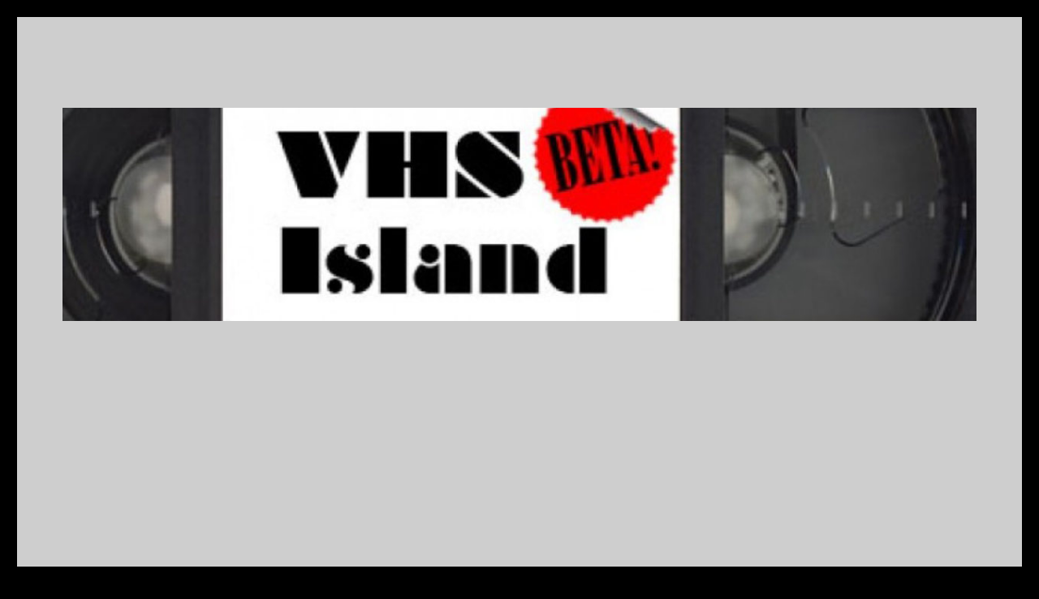

--- FILE ---
content_type: text/html; charset=UTF-8
request_url: https://www.vhsisland.com/2013/10/04/enemy-of-the-state/
body_size: 14621
content:
<!DOCTYPE html>
<html lang="en-US" class="no-js">
<head>
	<meta charset="UTF-8">
	<meta name="viewport" content="width=device-width, initial-scale=1">
	<link rel="profile" href="https://gmpg.org/xfn/11">
		<link rel="pingback" href="https://www.vhsisland.com/xmlrpc.php">
		<script>(function(html){html.className = html.className.replace(/\bno-js\b/,'js')})(document.documentElement);</script>
<title>Enemy Of The State &#8211; VHS Island</title>
<meta name='robots' content='max-image-preview:large' />
	<style>img:is([sizes="auto" i], [sizes^="auto," i]) { contain-intrinsic-size: 3000px 1500px }</style>
	<link rel='dns-prefetch' href='//stats.wp.com' />
<link rel='dns-prefetch' href='//jetpack.wordpress.com' />
<link rel='dns-prefetch' href='//s0.wp.com' />
<link rel='dns-prefetch' href='//public-api.wordpress.com' />
<link rel='dns-prefetch' href='//0.gravatar.com' />
<link rel='dns-prefetch' href='//1.gravatar.com' />
<link rel='dns-prefetch' href='//2.gravatar.com' />
<link rel="alternate" type="application/rss+xml" title="VHS Island &raquo; Feed" href="https://www.vhsisland.com/feed/" />
<link rel="alternate" type="application/rss+xml" title="VHS Island &raquo; Comments Feed" href="https://www.vhsisland.com/comments/feed/" />
<link rel="alternate" type="application/rss+xml" title="VHS Island &raquo; Enemy Of The State Comments Feed" href="https://www.vhsisland.com/2013/10/04/enemy-of-the-state/feed/" />
<script>
window._wpemojiSettings = {"baseUrl":"https:\/\/s.w.org\/images\/core\/emoji\/16.0.1\/72x72\/","ext":".png","svgUrl":"https:\/\/s.w.org\/images\/core\/emoji\/16.0.1\/svg\/","svgExt":".svg","source":{"concatemoji":"https:\/\/www.vhsisland.com\/wp-includes\/js\/wp-emoji-release.min.js?ver=6.8.3"}};
/*! This file is auto-generated */
!function(s,n){var o,i,e;function c(e){try{var t={supportTests:e,timestamp:(new Date).valueOf()};sessionStorage.setItem(o,JSON.stringify(t))}catch(e){}}function p(e,t,n){e.clearRect(0,0,e.canvas.width,e.canvas.height),e.fillText(t,0,0);var t=new Uint32Array(e.getImageData(0,0,e.canvas.width,e.canvas.height).data),a=(e.clearRect(0,0,e.canvas.width,e.canvas.height),e.fillText(n,0,0),new Uint32Array(e.getImageData(0,0,e.canvas.width,e.canvas.height).data));return t.every(function(e,t){return e===a[t]})}function u(e,t){e.clearRect(0,0,e.canvas.width,e.canvas.height),e.fillText(t,0,0);for(var n=e.getImageData(16,16,1,1),a=0;a<n.data.length;a++)if(0!==n.data[a])return!1;return!0}function f(e,t,n,a){switch(t){case"flag":return n(e,"\ud83c\udff3\ufe0f\u200d\u26a7\ufe0f","\ud83c\udff3\ufe0f\u200b\u26a7\ufe0f")?!1:!n(e,"\ud83c\udde8\ud83c\uddf6","\ud83c\udde8\u200b\ud83c\uddf6")&&!n(e,"\ud83c\udff4\udb40\udc67\udb40\udc62\udb40\udc65\udb40\udc6e\udb40\udc67\udb40\udc7f","\ud83c\udff4\u200b\udb40\udc67\u200b\udb40\udc62\u200b\udb40\udc65\u200b\udb40\udc6e\u200b\udb40\udc67\u200b\udb40\udc7f");case"emoji":return!a(e,"\ud83e\udedf")}return!1}function g(e,t,n,a){var r="undefined"!=typeof WorkerGlobalScope&&self instanceof WorkerGlobalScope?new OffscreenCanvas(300,150):s.createElement("canvas"),o=r.getContext("2d",{willReadFrequently:!0}),i=(o.textBaseline="top",o.font="600 32px Arial",{});return e.forEach(function(e){i[e]=t(o,e,n,a)}),i}function t(e){var t=s.createElement("script");t.src=e,t.defer=!0,s.head.appendChild(t)}"undefined"!=typeof Promise&&(o="wpEmojiSettingsSupports",i=["flag","emoji"],n.supports={everything:!0,everythingExceptFlag:!0},e=new Promise(function(e){s.addEventListener("DOMContentLoaded",e,{once:!0})}),new Promise(function(t){var n=function(){try{var e=JSON.parse(sessionStorage.getItem(o));if("object"==typeof e&&"number"==typeof e.timestamp&&(new Date).valueOf()<e.timestamp+604800&&"object"==typeof e.supportTests)return e.supportTests}catch(e){}return null}();if(!n){if("undefined"!=typeof Worker&&"undefined"!=typeof OffscreenCanvas&&"undefined"!=typeof URL&&URL.createObjectURL&&"undefined"!=typeof Blob)try{var e="postMessage("+g.toString()+"("+[JSON.stringify(i),f.toString(),p.toString(),u.toString()].join(",")+"));",a=new Blob([e],{type:"text/javascript"}),r=new Worker(URL.createObjectURL(a),{name:"wpTestEmojiSupports"});return void(r.onmessage=function(e){c(n=e.data),r.terminate(),t(n)})}catch(e){}c(n=g(i,f,p,u))}t(n)}).then(function(e){for(var t in e)n.supports[t]=e[t],n.supports.everything=n.supports.everything&&n.supports[t],"flag"!==t&&(n.supports.everythingExceptFlag=n.supports.everythingExceptFlag&&n.supports[t]);n.supports.everythingExceptFlag=n.supports.everythingExceptFlag&&!n.supports.flag,n.DOMReady=!1,n.readyCallback=function(){n.DOMReady=!0}}).then(function(){return e}).then(function(){var e;n.supports.everything||(n.readyCallback(),(e=n.source||{}).concatemoji?t(e.concatemoji):e.wpemoji&&e.twemoji&&(t(e.twemoji),t(e.wpemoji)))}))}((window,document),window._wpemojiSettings);
</script>
<link rel='stylesheet' id='twentysixteen-jetpack-css' href='https://www.vhsisland.com/wp-content/plugins/jetpack/modules/theme-tools/compat/twentysixteen.css?ver=14.9.1' media='all' />
<style id='wp-emoji-styles-inline-css'>

	img.wp-smiley, img.emoji {
		display: inline !important;
		border: none !important;
		box-shadow: none !important;
		height: 1em !important;
		width: 1em !important;
		margin: 0 0.07em !important;
		vertical-align: -0.1em !important;
		background: none !important;
		padding: 0 !important;
	}
</style>
<link rel='stylesheet' id='wp-block-library-css' href='https://www.vhsisland.com/wp-includes/css/dist/block-library/style.min.css?ver=6.8.3' media='all' />
<style id='wp-block-library-theme-inline-css'>
.wp-block-audio :where(figcaption){color:#555;font-size:13px;text-align:center}.is-dark-theme .wp-block-audio :where(figcaption){color:#ffffffa6}.wp-block-audio{margin:0 0 1em}.wp-block-code{border:1px solid #ccc;border-radius:4px;font-family:Menlo,Consolas,monaco,monospace;padding:.8em 1em}.wp-block-embed :where(figcaption){color:#555;font-size:13px;text-align:center}.is-dark-theme .wp-block-embed :where(figcaption){color:#ffffffa6}.wp-block-embed{margin:0 0 1em}.blocks-gallery-caption{color:#555;font-size:13px;text-align:center}.is-dark-theme .blocks-gallery-caption{color:#ffffffa6}:root :where(.wp-block-image figcaption){color:#555;font-size:13px;text-align:center}.is-dark-theme :root :where(.wp-block-image figcaption){color:#ffffffa6}.wp-block-image{margin:0 0 1em}.wp-block-pullquote{border-bottom:4px solid;border-top:4px solid;color:currentColor;margin-bottom:1.75em}.wp-block-pullquote cite,.wp-block-pullquote footer,.wp-block-pullquote__citation{color:currentColor;font-size:.8125em;font-style:normal;text-transform:uppercase}.wp-block-quote{border-left:.25em solid;margin:0 0 1.75em;padding-left:1em}.wp-block-quote cite,.wp-block-quote footer{color:currentColor;font-size:.8125em;font-style:normal;position:relative}.wp-block-quote:where(.has-text-align-right){border-left:none;border-right:.25em solid;padding-left:0;padding-right:1em}.wp-block-quote:where(.has-text-align-center){border:none;padding-left:0}.wp-block-quote.is-large,.wp-block-quote.is-style-large,.wp-block-quote:where(.is-style-plain){border:none}.wp-block-search .wp-block-search__label{font-weight:700}.wp-block-search__button{border:1px solid #ccc;padding:.375em .625em}:where(.wp-block-group.has-background){padding:1.25em 2.375em}.wp-block-separator.has-css-opacity{opacity:.4}.wp-block-separator{border:none;border-bottom:2px solid;margin-left:auto;margin-right:auto}.wp-block-separator.has-alpha-channel-opacity{opacity:1}.wp-block-separator:not(.is-style-wide):not(.is-style-dots){width:100px}.wp-block-separator.has-background:not(.is-style-dots){border-bottom:none;height:1px}.wp-block-separator.has-background:not(.is-style-wide):not(.is-style-dots){height:2px}.wp-block-table{margin:0 0 1em}.wp-block-table td,.wp-block-table th{word-break:normal}.wp-block-table :where(figcaption){color:#555;font-size:13px;text-align:center}.is-dark-theme .wp-block-table :where(figcaption){color:#ffffffa6}.wp-block-video :where(figcaption){color:#555;font-size:13px;text-align:center}.is-dark-theme .wp-block-video :where(figcaption){color:#ffffffa6}.wp-block-video{margin:0 0 1em}:root :where(.wp-block-template-part.has-background){margin-bottom:0;margin-top:0;padding:1.25em 2.375em}
</style>
<style id='classic-theme-styles-inline-css'>
/*! This file is auto-generated */
.wp-block-button__link{color:#fff;background-color:#32373c;border-radius:9999px;box-shadow:none;text-decoration:none;padding:calc(.667em + 2px) calc(1.333em + 2px);font-size:1.125em}.wp-block-file__button{background:#32373c;color:#fff;text-decoration:none}
</style>
<link rel='stylesheet' id='mediaelement-css' href='https://www.vhsisland.com/wp-includes/js/mediaelement/mediaelementplayer-legacy.min.css?ver=4.2.17' media='all' />
<link rel='stylesheet' id='wp-mediaelement-css' href='https://www.vhsisland.com/wp-includes/js/mediaelement/wp-mediaelement.min.css?ver=6.8.3' media='all' />
<style id='jetpack-sharing-buttons-style-inline-css'>
.jetpack-sharing-buttons__services-list{display:flex;flex-direction:row;flex-wrap:wrap;gap:0;list-style-type:none;margin:5px;padding:0}.jetpack-sharing-buttons__services-list.has-small-icon-size{font-size:12px}.jetpack-sharing-buttons__services-list.has-normal-icon-size{font-size:16px}.jetpack-sharing-buttons__services-list.has-large-icon-size{font-size:24px}.jetpack-sharing-buttons__services-list.has-huge-icon-size{font-size:36px}@media print{.jetpack-sharing-buttons__services-list{display:none!important}}.editor-styles-wrapper .wp-block-jetpack-sharing-buttons{gap:0;padding-inline-start:0}ul.jetpack-sharing-buttons__services-list.has-background{padding:1.25em 2.375em}
</style>
<style id='global-styles-inline-css'>
:root{--wp--preset--aspect-ratio--square: 1;--wp--preset--aspect-ratio--4-3: 4/3;--wp--preset--aspect-ratio--3-4: 3/4;--wp--preset--aspect-ratio--3-2: 3/2;--wp--preset--aspect-ratio--2-3: 2/3;--wp--preset--aspect-ratio--16-9: 16/9;--wp--preset--aspect-ratio--9-16: 9/16;--wp--preset--color--black: #000000;--wp--preset--color--cyan-bluish-gray: #abb8c3;--wp--preset--color--white: #fff;--wp--preset--color--pale-pink: #f78da7;--wp--preset--color--vivid-red: #cf2e2e;--wp--preset--color--luminous-vivid-orange: #ff6900;--wp--preset--color--luminous-vivid-amber: #fcb900;--wp--preset--color--light-green-cyan: #7bdcb5;--wp--preset--color--vivid-green-cyan: #00d084;--wp--preset--color--pale-cyan-blue: #8ed1fc;--wp--preset--color--vivid-cyan-blue: #0693e3;--wp--preset--color--vivid-purple: #9b51e0;--wp--preset--color--dark-gray: #1a1a1a;--wp--preset--color--medium-gray: #686868;--wp--preset--color--light-gray: #e5e5e5;--wp--preset--color--blue-gray: #4d545c;--wp--preset--color--bright-blue: #007acc;--wp--preset--color--light-blue: #9adffd;--wp--preset--color--dark-brown: #402b30;--wp--preset--color--medium-brown: #774e24;--wp--preset--color--dark-red: #640c1f;--wp--preset--color--bright-red: #ff675f;--wp--preset--color--yellow: #ffef8e;--wp--preset--gradient--vivid-cyan-blue-to-vivid-purple: linear-gradient(135deg,rgba(6,147,227,1) 0%,rgb(155,81,224) 100%);--wp--preset--gradient--light-green-cyan-to-vivid-green-cyan: linear-gradient(135deg,rgb(122,220,180) 0%,rgb(0,208,130) 100%);--wp--preset--gradient--luminous-vivid-amber-to-luminous-vivid-orange: linear-gradient(135deg,rgba(252,185,0,1) 0%,rgba(255,105,0,1) 100%);--wp--preset--gradient--luminous-vivid-orange-to-vivid-red: linear-gradient(135deg,rgba(255,105,0,1) 0%,rgb(207,46,46) 100%);--wp--preset--gradient--very-light-gray-to-cyan-bluish-gray: linear-gradient(135deg,rgb(238,238,238) 0%,rgb(169,184,195) 100%);--wp--preset--gradient--cool-to-warm-spectrum: linear-gradient(135deg,rgb(74,234,220) 0%,rgb(151,120,209) 20%,rgb(207,42,186) 40%,rgb(238,44,130) 60%,rgb(251,105,98) 80%,rgb(254,248,76) 100%);--wp--preset--gradient--blush-light-purple: linear-gradient(135deg,rgb(255,206,236) 0%,rgb(152,150,240) 100%);--wp--preset--gradient--blush-bordeaux: linear-gradient(135deg,rgb(254,205,165) 0%,rgb(254,45,45) 50%,rgb(107,0,62) 100%);--wp--preset--gradient--luminous-dusk: linear-gradient(135deg,rgb(255,203,112) 0%,rgb(199,81,192) 50%,rgb(65,88,208) 100%);--wp--preset--gradient--pale-ocean: linear-gradient(135deg,rgb(255,245,203) 0%,rgb(182,227,212) 50%,rgb(51,167,181) 100%);--wp--preset--gradient--electric-grass: linear-gradient(135deg,rgb(202,248,128) 0%,rgb(113,206,126) 100%);--wp--preset--gradient--midnight: linear-gradient(135deg,rgb(2,3,129) 0%,rgb(40,116,252) 100%);--wp--preset--font-size--small: 13px;--wp--preset--font-size--medium: 20px;--wp--preset--font-size--large: 36px;--wp--preset--font-size--x-large: 42px;--wp--preset--spacing--20: 0.44rem;--wp--preset--spacing--30: 0.67rem;--wp--preset--spacing--40: 1rem;--wp--preset--spacing--50: 1.5rem;--wp--preset--spacing--60: 2.25rem;--wp--preset--spacing--70: 3.38rem;--wp--preset--spacing--80: 5.06rem;--wp--preset--shadow--natural: 6px 6px 9px rgba(0, 0, 0, 0.2);--wp--preset--shadow--deep: 12px 12px 50px rgba(0, 0, 0, 0.4);--wp--preset--shadow--sharp: 6px 6px 0px rgba(0, 0, 0, 0.2);--wp--preset--shadow--outlined: 6px 6px 0px -3px rgba(255, 255, 255, 1), 6px 6px rgba(0, 0, 0, 1);--wp--preset--shadow--crisp: 6px 6px 0px rgba(0, 0, 0, 1);}:where(.is-layout-flex){gap: 0.5em;}:where(.is-layout-grid){gap: 0.5em;}body .is-layout-flex{display: flex;}.is-layout-flex{flex-wrap: wrap;align-items: center;}.is-layout-flex > :is(*, div){margin: 0;}body .is-layout-grid{display: grid;}.is-layout-grid > :is(*, div){margin: 0;}:where(.wp-block-columns.is-layout-flex){gap: 2em;}:where(.wp-block-columns.is-layout-grid){gap: 2em;}:where(.wp-block-post-template.is-layout-flex){gap: 1.25em;}:where(.wp-block-post-template.is-layout-grid){gap: 1.25em;}.has-black-color{color: var(--wp--preset--color--black) !important;}.has-cyan-bluish-gray-color{color: var(--wp--preset--color--cyan-bluish-gray) !important;}.has-white-color{color: var(--wp--preset--color--white) !important;}.has-pale-pink-color{color: var(--wp--preset--color--pale-pink) !important;}.has-vivid-red-color{color: var(--wp--preset--color--vivid-red) !important;}.has-luminous-vivid-orange-color{color: var(--wp--preset--color--luminous-vivid-orange) !important;}.has-luminous-vivid-amber-color{color: var(--wp--preset--color--luminous-vivid-amber) !important;}.has-light-green-cyan-color{color: var(--wp--preset--color--light-green-cyan) !important;}.has-vivid-green-cyan-color{color: var(--wp--preset--color--vivid-green-cyan) !important;}.has-pale-cyan-blue-color{color: var(--wp--preset--color--pale-cyan-blue) !important;}.has-vivid-cyan-blue-color{color: var(--wp--preset--color--vivid-cyan-blue) !important;}.has-vivid-purple-color{color: var(--wp--preset--color--vivid-purple) !important;}.has-black-background-color{background-color: var(--wp--preset--color--black) !important;}.has-cyan-bluish-gray-background-color{background-color: var(--wp--preset--color--cyan-bluish-gray) !important;}.has-white-background-color{background-color: var(--wp--preset--color--white) !important;}.has-pale-pink-background-color{background-color: var(--wp--preset--color--pale-pink) !important;}.has-vivid-red-background-color{background-color: var(--wp--preset--color--vivid-red) !important;}.has-luminous-vivid-orange-background-color{background-color: var(--wp--preset--color--luminous-vivid-orange) !important;}.has-luminous-vivid-amber-background-color{background-color: var(--wp--preset--color--luminous-vivid-amber) !important;}.has-light-green-cyan-background-color{background-color: var(--wp--preset--color--light-green-cyan) !important;}.has-vivid-green-cyan-background-color{background-color: var(--wp--preset--color--vivid-green-cyan) !important;}.has-pale-cyan-blue-background-color{background-color: var(--wp--preset--color--pale-cyan-blue) !important;}.has-vivid-cyan-blue-background-color{background-color: var(--wp--preset--color--vivid-cyan-blue) !important;}.has-vivid-purple-background-color{background-color: var(--wp--preset--color--vivid-purple) !important;}.has-black-border-color{border-color: var(--wp--preset--color--black) !important;}.has-cyan-bluish-gray-border-color{border-color: var(--wp--preset--color--cyan-bluish-gray) !important;}.has-white-border-color{border-color: var(--wp--preset--color--white) !important;}.has-pale-pink-border-color{border-color: var(--wp--preset--color--pale-pink) !important;}.has-vivid-red-border-color{border-color: var(--wp--preset--color--vivid-red) !important;}.has-luminous-vivid-orange-border-color{border-color: var(--wp--preset--color--luminous-vivid-orange) !important;}.has-luminous-vivid-amber-border-color{border-color: var(--wp--preset--color--luminous-vivid-amber) !important;}.has-light-green-cyan-border-color{border-color: var(--wp--preset--color--light-green-cyan) !important;}.has-vivid-green-cyan-border-color{border-color: var(--wp--preset--color--vivid-green-cyan) !important;}.has-pale-cyan-blue-border-color{border-color: var(--wp--preset--color--pale-cyan-blue) !important;}.has-vivid-cyan-blue-border-color{border-color: var(--wp--preset--color--vivid-cyan-blue) !important;}.has-vivid-purple-border-color{border-color: var(--wp--preset--color--vivid-purple) !important;}.has-vivid-cyan-blue-to-vivid-purple-gradient-background{background: var(--wp--preset--gradient--vivid-cyan-blue-to-vivid-purple) !important;}.has-light-green-cyan-to-vivid-green-cyan-gradient-background{background: var(--wp--preset--gradient--light-green-cyan-to-vivid-green-cyan) !important;}.has-luminous-vivid-amber-to-luminous-vivid-orange-gradient-background{background: var(--wp--preset--gradient--luminous-vivid-amber-to-luminous-vivid-orange) !important;}.has-luminous-vivid-orange-to-vivid-red-gradient-background{background: var(--wp--preset--gradient--luminous-vivid-orange-to-vivid-red) !important;}.has-very-light-gray-to-cyan-bluish-gray-gradient-background{background: var(--wp--preset--gradient--very-light-gray-to-cyan-bluish-gray) !important;}.has-cool-to-warm-spectrum-gradient-background{background: var(--wp--preset--gradient--cool-to-warm-spectrum) !important;}.has-blush-light-purple-gradient-background{background: var(--wp--preset--gradient--blush-light-purple) !important;}.has-blush-bordeaux-gradient-background{background: var(--wp--preset--gradient--blush-bordeaux) !important;}.has-luminous-dusk-gradient-background{background: var(--wp--preset--gradient--luminous-dusk) !important;}.has-pale-ocean-gradient-background{background: var(--wp--preset--gradient--pale-ocean) !important;}.has-electric-grass-gradient-background{background: var(--wp--preset--gradient--electric-grass) !important;}.has-midnight-gradient-background{background: var(--wp--preset--gradient--midnight) !important;}.has-small-font-size{font-size: var(--wp--preset--font-size--small) !important;}.has-medium-font-size{font-size: var(--wp--preset--font-size--medium) !important;}.has-large-font-size{font-size: var(--wp--preset--font-size--large) !important;}.has-x-large-font-size{font-size: var(--wp--preset--font-size--x-large) !important;}
:where(.wp-block-post-template.is-layout-flex){gap: 1.25em;}:where(.wp-block-post-template.is-layout-grid){gap: 1.25em;}
:where(.wp-block-columns.is-layout-flex){gap: 2em;}:where(.wp-block-columns.is-layout-grid){gap: 2em;}
:root :where(.wp-block-pullquote){font-size: 1.5em;line-height: 1.6;}
</style>
<link rel='stylesheet' id='twentysixteen-fonts-css' href='https://www.vhsisland.com/wp-content/themes/twentysixteen/fonts/merriweather-plus-montserrat-plus-inconsolata.css?ver=20230328' media='all' />
<link rel='stylesheet' id='genericons-css' href='https://www.vhsisland.com/wp-content/plugins/jetpack/_inc/genericons/genericons/genericons.css?ver=3.1' media='all' />
<link rel='stylesheet' id='twentysixteen-style-css' href='https://www.vhsisland.com/wp-content/themes/twentysixteen/style.css?ver=20240716' media='all' />
<style id='twentysixteen-style-inline-css'>

		/* Custom Page Background Color */
		.site {
			background-color: #cecece;
		}

		mark,
		ins,
		button,
		button[disabled]:hover,
		button[disabled]:focus,
		input[type="button"],
		input[type="button"][disabled]:hover,
		input[type="button"][disabled]:focus,
		input[type="reset"],
		input[type="reset"][disabled]:hover,
		input[type="reset"][disabled]:focus,
		input[type="submit"],
		input[type="submit"][disabled]:hover,
		input[type="submit"][disabled]:focus,
		.menu-toggle.toggled-on,
		.menu-toggle.toggled-on:hover,
		.menu-toggle.toggled-on:focus,
		.pagination .prev,
		.pagination .next,
		.pagination .prev:hover,
		.pagination .prev:focus,
		.pagination .next:hover,
		.pagination .next:focus,
		.pagination .nav-links:before,
		.pagination .nav-links:after,
		.widget_calendar tbody a,
		.widget_calendar tbody a:hover,
		.widget_calendar tbody a:focus,
		.page-links a,
		.page-links a:hover,
		.page-links a:focus {
			color: #cecece;
		}

		@media screen and (min-width: 56.875em) {
			.main-navigation ul ul li {
				background-color: #cecece;
			}

			.main-navigation ul ul:after {
				border-top-color: #cecece;
				border-bottom-color: #cecece;
			}
		}
	

		/* Custom Link Color */
		.menu-toggle:hover,
		.menu-toggle:focus,
		a,
		.main-navigation a:hover,
		.main-navigation a:focus,
		.dropdown-toggle:hover,
		.dropdown-toggle:focus,
		.social-navigation a:hover:before,
		.social-navigation a:focus:before,
		.post-navigation a:hover .post-title,
		.post-navigation a:focus .post-title,
		.tagcloud a:hover,
		.tagcloud a:focus,
		.site-branding .site-title a:hover,
		.site-branding .site-title a:focus,
		.entry-title a:hover,
		.entry-title a:focus,
		.entry-footer a:hover,
		.entry-footer a:focus,
		.comment-metadata a:hover,
		.comment-metadata a:focus,
		.pingback .comment-edit-link:hover,
		.pingback .comment-edit-link:focus,
		.comment-reply-link,
		.comment-reply-link:hover,
		.comment-reply-link:focus,
		.required,
		.site-info a:hover,
		.site-info a:focus {
			color: #000668;
		}

		mark,
		ins,
		button:hover,
		button:focus,
		input[type="button"]:hover,
		input[type="button"]:focus,
		input[type="reset"]:hover,
		input[type="reset"]:focus,
		input[type="submit"]:hover,
		input[type="submit"]:focus,
		.pagination .prev:hover,
		.pagination .prev:focus,
		.pagination .next:hover,
		.pagination .next:focus,
		.widget_calendar tbody a,
		.page-links a:hover,
		.page-links a:focus {
			background-color: #000668;
		}

		input[type="date"]:focus,
		input[type="time"]:focus,
		input[type="datetime-local"]:focus,
		input[type="week"]:focus,
		input[type="month"]:focus,
		input[type="text"]:focus,
		input[type="email"]:focus,
		input[type="url"]:focus,
		input[type="password"]:focus,
		input[type="search"]:focus,
		input[type="tel"]:focus,
		input[type="number"]:focus,
		textarea:focus,
		.tagcloud a:hover,
		.tagcloud a:focus,
		.menu-toggle:hover,
		.menu-toggle:focus {
			border-color: #000668;
		}

		@media screen and (min-width: 56.875em) {
			.main-navigation li:hover > a,
			.main-navigation li.focus > a {
				color: #000668;
			}
		}
	

		/* Custom Secondary Text Color */

		/**
		 * IE8 and earlier will drop any block with CSS3 selectors.
		 * Do not combine these styles with the next block.
		 */
		body:not(.search-results) .entry-summary {
			color: #000000;
		}

		blockquote,
		.post-password-form label,
		a:hover,
		a:focus,
		a:active,
		.post-navigation .meta-nav,
		.image-navigation,
		.comment-navigation,
		.widget_recent_entries .post-date,
		.widget_rss .rss-date,
		.widget_rss cite,
		.site-description,
		.author-bio,
		.entry-footer,
		.entry-footer a,
		.sticky-post,
		.taxonomy-description,
		.entry-caption,
		.comment-metadata,
		.pingback .edit-link,
		.comment-metadata a,
		.pingback .comment-edit-link,
		.comment-form label,
		.comment-notes,
		.comment-awaiting-moderation,
		.logged-in-as,
		.form-allowed-tags,
		.site-info,
		.site-info a,
		.wp-caption .wp-caption-text,
		.gallery-caption,
		.widecolumn label,
		.widecolumn .mu_register label {
			color: #000000;
		}

		.widget_calendar tbody a:hover,
		.widget_calendar tbody a:focus {
			background-color: #000000;
		}
	
</style>
<link rel='stylesheet' id='twentysixteen-block-style-css' href='https://www.vhsisland.com/wp-content/themes/twentysixteen/css/blocks.css?ver=20240117' media='all' />
<!--[if lt IE 10]>
<link rel='stylesheet' id='twentysixteen-ie-css' href='https://www.vhsisland.com/wp-content/themes/twentysixteen/css/ie.css?ver=20170530' media='all' />
<![endif]-->
<!--[if lt IE 9]>
<link rel='stylesheet' id='twentysixteen-ie8-css' href='https://www.vhsisland.com/wp-content/themes/twentysixteen/css/ie8.css?ver=20170530' media='all' />
<![endif]-->
<!--[if lt IE 8]>
<link rel='stylesheet' id='twentysixteen-ie7-css' href='https://www.vhsisland.com/wp-content/themes/twentysixteen/css/ie7.css?ver=20170530' media='all' />
<![endif]-->
<link rel='stylesheet' id='sharedaddy-css' href='https://www.vhsisland.com/wp-content/plugins/jetpack/modules/sharedaddy/sharing.css?ver=14.9.1' media='all' />
<link rel='stylesheet' id='social-logos-css' href='https://www.vhsisland.com/wp-content/plugins/jetpack/_inc/social-logos/social-logos.min.css?ver=14.9.1' media='all' />
<!--[if lt IE 9]>
<script src="https://www.vhsisland.com/wp-content/themes/twentysixteen/js/html5.js?ver=3.7.3" id="twentysixteen-html5-js"></script>
<![endif]-->
<script src="https://www.vhsisland.com/wp-includes/js/jquery/jquery.min.js?ver=3.7.1" id="jquery-core-js"></script>
<script src="https://www.vhsisland.com/wp-includes/js/jquery/jquery-migrate.min.js?ver=3.4.1" id="jquery-migrate-js"></script>
<script id="twentysixteen-script-js-extra">
var screenReaderText = {"expand":"expand child menu","collapse":"collapse child menu"};
</script>
<script src="https://www.vhsisland.com/wp-content/themes/twentysixteen/js/functions.js?ver=20230629" id="twentysixteen-script-js" defer data-wp-strategy="defer"></script>
<link rel="https://api.w.org/" href="https://www.vhsisland.com/wp-json/" /><link rel="alternate" title="JSON" type="application/json" href="https://www.vhsisland.com/wp-json/wp/v2/posts/738" /><link rel="EditURI" type="application/rsd+xml" title="RSD" href="https://www.vhsisland.com/xmlrpc.php?rsd" />
<meta name="generator" content="WordPress 6.8.3" />
<link rel="canonical" href="https://www.vhsisland.com/2013/10/04/enemy-of-the-state/" />
<link rel='shortlink' href='https://www.vhsisland.com/?p=738' />
<link rel="alternate" title="oEmbed (JSON)" type="application/json+oembed" href="https://www.vhsisland.com/wp-json/oembed/1.0/embed?url=https%3A%2F%2Fwww.vhsisland.com%2F2013%2F10%2F04%2Fenemy-of-the-state%2F" />
<link rel="alternate" title="oEmbed (XML)" type="text/xml+oembed" href="https://www.vhsisland.com/wp-json/oembed/1.0/embed?url=https%3A%2F%2Fwww.vhsisland.com%2F2013%2F10%2F04%2Fenemy-of-the-state%2F&#038;format=xml" />
	<style>img#wpstats{display:none}</style>
				<style type="text/css" id="twentysixteen-header-css">
		.site-branding {
			margin: 0 auto 0 0;
		}

		.site-branding .site-title,
		.site-description {
			clip: rect(1px, 1px, 1px, 1px);
			position: absolute;
		}
		</style>
		<style id="custom-background-css">
body.custom-background { background-color: #000000; }
</style>
	
<!-- Jetpack Open Graph Tags -->
<meta property="og:type" content="article" />
<meta property="og:title" content="Enemy Of The State" />
<meta property="og:url" content="https://www.vhsisland.com/2013/10/04/enemy-of-the-state/" />
<meta property="og:description" content="Enemy Of The State on VHS. Starring Will Smith, Gene Hackman, Jon Voight. With Lisa Bonet, Regina King, Jamie Kennedy, Jack Black. Directed by Tony Scott. 1998. From the box: Robert Clayton Dean (W…" />
<meta property="article:published_time" content="2013-10-04T16:17:28+00:00" />
<meta property="article:modified_time" content="2013-10-04T16:17:28+00:00" />
<meta property="og:site_name" content="VHS Island" />
<meta property="og:image" content="http://www.vhsisland.com/wp-content/uploads/2013/10/enemy_state.jpg" />
<meta property="og:image:width" content="425" />
<meta property="og:image:height" content="769" />
<meta property="og:image:alt" content="Enemy Of The State VHS cover art. Movie starring Will Smith, Gene Hackman, Jon Voight. With Lisa Bonet, Regina King, Jamie Kennedy, Jack Black. Directed by Tony Scott. 1998." />
<meta property="og:locale" content="en_US" />
<meta name="twitter:text:title" content="Enemy Of The State" />
<meta name="twitter:image" content="http://www.vhsisland.com/wp-content/uploads/2013/10/enemy_state.jpg?w=640" />
<meta name="twitter:image:alt" content="Enemy Of The State VHS cover art. Movie starring Will Smith, Gene Hackman, Jon Voight. With Lisa Bonet, Regina King, Jamie Kennedy, Jack Black. Directed by Tony Scott. 1998." />
<meta name="twitter:card" content="summary_large_image" />

<!-- End Jetpack Open Graph Tags -->
</head>

<body class="wp-singular post-template-default single single-post postid-738 single-format-standard custom-background wp-embed-responsive wp-theme-twentysixteen">
<div id="page" class="site">
	<div class="site-inner">
		<a class="skip-link screen-reader-text" href="#content">
			Skip to content		</a>

		<header id="masthead" class="site-header">
			<div class="site-header-main">
				<div class="site-branding">
					
											<p class="site-title"><a href="https://www.vhsisland.com/" rel="home">VHS Island</a></p>
												<p class="site-description">Where dead media lives.</p>
									</div><!-- .site-branding -->

							</div><!-- .site-header-main -->

											<div class="header-image">
					<a href="https://www.vhsisland.com/" rel="home">
						<img src="https://www.vhsisland.com/wp-content/uploads/2013/09/cropped-headersVHSres1.jpg" width="1200" height="280" alt="VHS Island" sizes="(max-width: 709px) 85vw, (max-width: 909px) 81vw, (max-width: 1362px) 88vw, 1200px" srcset="https://www.vhsisland.com/wp-content/uploads/2013/09/cropped-headersVHSres1.jpg 1200w, https://www.vhsisland.com/wp-content/uploads/2013/09/cropped-headersVHSres1-300x70.jpg 300w, https://www.vhsisland.com/wp-content/uploads/2013/09/cropped-headersVHSres1-768x179.jpg 768w, https://www.vhsisland.com/wp-content/uploads/2013/09/cropped-headersVHSres1-1024x239.jpg 1024w" decoding="async" fetchpriority="high" />					</a>
				</div><!-- .header-image -->
					</header><!-- .site-header -->

		<div id="content" class="site-content">

<div id="primary" class="content-area">
	<main id="main" class="site-main">
		
<article id="post-738" class="post-738 post type-post status-publish format-standard hentry category-action category-drama category-thriller tag-gene-hackman tag-jack-black tag-jamie-kennedy tag-jon-voight tag-lisa-bonet tag-regina-king tag-tony-scott tag-will-smith">
	<header class="entry-header">
		<h1 class="entry-title">Enemy Of The State</h1>	</header><!-- .entry-header -->

	
	
	<div class="entry-content">
		<p><img decoding="async" src="http://www.vhsisland.com/wp-content/uploads/2013/10/enemy_state.jpg" alt="Enemy Of The State VHS cover art. Movie starring Will Smith, Gene Hackman, Jon Voight. With Lisa Bonet, Regina King, Jamie Kennedy, Jack Black. Directed by Tony Scott. 1998." width="425" height="769" class="aligncenter size-full wp-image-739" srcset="https://www.vhsisland.com/wp-content/uploads/2013/10/enemy_state.jpg 425w, https://www.vhsisland.com/wp-content/uploads/2013/10/enemy_state-165x300.jpg 165w" sizes="(max-width: 425px) 85vw, 425px" /></p>
<p>Enemy Of The State on VHS. Starring Will Smith, Gene Hackman, Jon Voight. With Lisa Bonet, Regina King, Jamie Kennedy, Jack Black. Directed by Tony Scott. 1998.</p>
<p>From the box:<br />
<em><br />
Robert Clayton Dean (Will Smith) is a successful Washington, D.C. attorney who&#8211;without his knowledge&#8211;is given a video that ties a top official of the National Security Agency (Jon Voight) to a political murder! Instantly, every aspect of Dean&#8217;s once-normal life is targeted by a lethal team of skilled NSA surveillance operatives, who wage a relentless, ultrahigh-tech campaign to discredit him and retrieve the incriminating evidence!</em></p>
<p>DVD Upgrade: <a href="http://www.amazon.com/gp/product/B000EDWKWY/ref=as_li_ss_tl?ie=UTF8&#038;camp=1789&#038;creative=390957&#038;creativeASIN=B000EDWKWY&#038;linkCode=as2&#038;tag=vhsisland-20">Enemy of the State (Special Edition Unrated Extended Cut)</a><img decoding="async" src="http://ir-na.amazon-adsystem.com/e/ir?t=vhsisland-20&#038;l=as2&#038;o=1&#038;a=B000EDWKWY" width="1" height="1" border="0" alt="" style="border:none !important; margin:0px !important;" /></p>
<div class="sharedaddy sd-sharing-enabled"><div class="robots-nocontent sd-block sd-social sd-social-official sd-sharing"><h3 class="sd-title">Share this:</h3><div class="sd-content"><ul><li class="share-facebook"><div class="fb-share-button" data-href="https://www.vhsisland.com/2013/10/04/enemy-of-the-state/" data-layout="button_count"></div></li><li class="share-bluesky"><a rel="nofollow noopener noreferrer"
				data-shared="sharing-bluesky-738"
				class="share-bluesky sd-button"
				href="https://www.vhsisland.com/2013/10/04/enemy-of-the-state/?share=bluesky"
				target="_blank"
				aria-labelledby="sharing-bluesky-738"
				>
				<span id="sharing-bluesky-738" hidden>Click to share on Bluesky (Opens in new window)</span>
				<span>Bluesky</span>
			</a></li><li class="share-end"></li></ul></div></div></div>	</div><!-- .entry-content -->

	<footer class="entry-footer">
		<span class="byline"><span class="author vcard"><span class="screen-reader-text">Author </span> <a class="url fn n" href="https://www.vhsisland.com/author/99-mountain-king-99-2/">King of the Island</a></span></span><span class="posted-on"><span class="screen-reader-text">Posted on </span><a href="https://www.vhsisland.com/2013/10/04/enemy-of-the-state/" rel="bookmark"><time class="entry-date published updated" datetime="2013-10-04T09:17:28-07:00">October 4, 2013</time></a></span><span class="cat-links"><span class="screen-reader-text">Categories </span><a href="https://www.vhsisland.com/category/action/" rel="category tag">Action</a>, <a href="https://www.vhsisland.com/category/drama/" rel="category tag">Drama</a>, <a href="https://www.vhsisland.com/category/thriller/" rel="category tag">Thriller</a></span><span class="tags-links"><span class="screen-reader-text">Tags </span><a href="https://www.vhsisland.com/tag/gene-hackman/" rel="tag">Gene Hackman</a>, <a href="https://www.vhsisland.com/tag/jack-black/" rel="tag">Jack Black</a>, <a href="https://www.vhsisland.com/tag/jamie-kennedy/" rel="tag">Jamie Kennedy</a>, <a href="https://www.vhsisland.com/tag/jon-voight/" rel="tag">Jon Voight</a>, <a href="https://www.vhsisland.com/tag/lisa-bonet/" rel="tag">Lisa Bonet</a>, <a href="https://www.vhsisland.com/tag/regina-king/" rel="tag">Regina King</a>, <a href="https://www.vhsisland.com/tag/tony-scott/" rel="tag">Tony Scott</a>, <a href="https://www.vhsisland.com/tag/will-smith/" rel="tag">Will Smith</a></span>			</footer><!-- .entry-footer -->
</article><!-- #post-738 -->

<div id="comments" class="comments-area">

	
	
	
		<div id="respond" class="comment-respond">
			<h3 id="reply-title" class="comment-reply-title">This movie rules! Or does it? Commenting is easy (Anonymous OK):<small><a rel="nofollow" id="cancel-comment-reply-link" href="/2013/10/04/enemy-of-the-state/#respond" style="display:none;">Cancel reply</a></small></h3>			<form id="commentform" class="comment-form">
				<iframe
					title="Comment Form"
					src="https://jetpack.wordpress.com/jetpack-comment/?blogid=57523311&#038;postid=738&#038;comment_registration=0&#038;require_name_email=0&#038;stc_enabled=0&#038;stb_enabled=0&#038;show_avatars=0&#038;avatar_default=monsterid&#038;greeting=This+movie+rules%21+Or+does+it%3F+Commenting+is+easy+%28Anonymous+OK%29%3A&#038;jetpack_comments_nonce=f631dbc20d&#038;greeting_reply=Leave+a+Reply+to+%25s&#038;color_scheme=light&#038;lang=en_US&#038;jetpack_version=14.9.1&#038;iframe_unique_id=1&#038;show_cookie_consent=10&#038;has_cookie_consent=0&#038;is_current_user_subscribed=0&#038;token_key=%3Bnormal%3B&#038;sig=8d92a06a5d7dbbbb53f5f8ac1d379c5ab9bf56f2#parent=https%3A%2F%2Fwww.vhsisland.com%2F2013%2F10%2F04%2Fenemy-of-the-state%2F"
											name="jetpack_remote_comment"
						style="width:100%; height: 430px; border:0;"
										class="jetpack_remote_comment"
					id="jetpack_remote_comment"
					sandbox="allow-same-origin allow-top-navigation allow-scripts allow-forms allow-popups"
				>
									</iframe>
									<!--[if !IE]><!-->
					<script>
						document.addEventListener('DOMContentLoaded', function () {
							var commentForms = document.getElementsByClassName('jetpack_remote_comment');
							for (var i = 0; i < commentForms.length; i++) {
								commentForms[i].allowTransparency = false;
								commentForms[i].scrolling = 'no';
							}
						});
					</script>
					<!--<![endif]-->
							</form>
		</div>

		
		<input type="hidden" name="comment_parent" id="comment_parent" value="" />

		
</div><!-- .comments-area -->

	<nav class="navigation post-navigation" aria-label="Posts">
		<h2 class="screen-reader-text">Post navigation</h2>
		<div class="nav-links"><div class="nav-previous"><a href="https://www.vhsisland.com/2013/10/03/the-groundstar-conspiracy/" rel="prev"><span class="meta-nav" aria-hidden="true">Previous</span> <span class="screen-reader-text">Previous post:</span> <span class="post-title">The Groundstar Conspiracy</span></a></div><div class="nav-next"><a href="https://www.vhsisland.com/2013/10/04/hoosiers/" rel="next"><span class="meta-nav" aria-hidden="true">Next</span> <span class="screen-reader-text">Next post:</span> <span class="post-title">Hoosiers</span></a></div></div>
	</nav>
	</main><!-- .site-main -->

	<aside id="content-bottom-widgets" class="content-bottom-widgets">
			<div class="widget-area">
			<section id="block-8" class="widget widget_block">
<h2 class="wp-block-heading">Facebook</h2>
</section><section id="block-9" class="widget widget_block widget_text">
<p><a href="https://www.facebook.com/pages/VHS-Island/367267733404843">VHS Island on Facebook</a></p>
</section>		</div><!-- .widget-area -->
	
			<div class="widget-area">
			<section id="block-6" class="widget widget_block">
<h2 class="wp-block-heading">Bluesky</h2>
</section><section id="block-7" class="widget widget_block widget_text">
<p><a href="https://bsky.app/profile/vhsisland.bsky.social">VHS Island on Bluesky</a></p>
</section>		</div><!-- .widget-area -->
	</aside><!-- .content-bottom-widgets -->

</div><!-- .content-area -->


	<aside id="secondary" class="sidebar widget-area">
		<section id="search-5" class="widget widget_search"><h2 class="widget-title">Search for movies, actors, directors, years&#8230;</h2>
<form role="search" method="get" class="search-form" action="https://www.vhsisland.com/">
	<label>
		<span class="screen-reader-text">
			Search for:		</span>
		<input type="search" class="search-field" placeholder="Search &hellip;" value="" name="s" />
	</label>
	<button type="submit" class="search-submit"><span class="screen-reader-text">
		Search	</span></button>
</form>
</section><section id="categories-6" class="widget widget_categories"><h2 class="widget-title">Genres&#8230;</h2><nav aria-label="Genres&#8230;">
			<ul>
					<li class="cat-item cat-item-46"><a href="https://www.vhsisland.com/category/action/">Action</a> (131)
</li>
	<li class="cat-item cat-item-47"><a href="https://www.vhsisland.com/category/adventure/">Adventure</a> (65)
</li>
	<li class="cat-item cat-item-109"><a href="https://www.vhsisland.com/category/animation/">Animation</a> (28)
</li>
	<li class="cat-item cat-item-503"><a href="https://www.vhsisland.com/category/biography/">Biography</a> (5)
</li>
	<li class="cat-item cat-item-7"><a href="https://www.vhsisland.com/category/comedy/">Comedy</a> (128)
</li>
	<li class="cat-item cat-item-70"><a href="https://www.vhsisland.com/category/crime/">Crime</a> (81)
</li>
	<li class="cat-item cat-item-1"><a href="https://www.vhsisland.com/category/cult/">Cult</a> (37)
</li>
	<li class="cat-item cat-item-395"><a href="https://www.vhsisland.com/category/documentary/">Documentary</a> (18)
</li>
	<li class="cat-item cat-item-26"><a href="https://www.vhsisland.com/category/drama/">Drama</a> (135)
</li>
	<li class="cat-item cat-item-2139"><a href="https://www.vhsisland.com/category/educational/">Educational</a> (5)
</li>
	<li class="cat-item cat-item-110"><a href="https://www.vhsisland.com/category/family/">Family</a> (20)
</li>
	<li class="cat-item cat-item-62"><a href="https://www.vhsisland.com/category/fantasy/">Fantasy</a> (40)
</li>
	<li class="cat-item cat-item-2348"><a href="https://www.vhsisland.com/category/history/">History</a> (2)
</li>
	<li class="cat-item cat-item-1764"><a href="https://www.vhsisland.com/category/homemade/">Homemade</a> (4)
</li>
	<li class="cat-item cat-item-89"><a href="https://www.vhsisland.com/category/horror/">Horror</a> (54)
</li>
	<li class="cat-item cat-item-2347"><a href="https://www.vhsisland.com/category/international/">International</a> (3)
</li>
	<li class="cat-item cat-item-209"><a href="https://www.vhsisland.com/category/music/">Music</a> (37)
</li>
	<li class="cat-item cat-item-75"><a href="https://www.vhsisland.com/category/mystery/">Mystery</a> (33)
</li>
	<li class="cat-item cat-item-1964"><a href="https://www.vhsisland.com/category/nature/">Nature</a> (1)
</li>
	<li class="cat-item cat-item-1358"><a href="https://www.vhsisland.com/category/propaganda/">Propaganda</a> (5)
</li>
	<li class="cat-item cat-item-1444"><a href="https://www.vhsisland.com/category/rare/">Rare</a> (39)
</li>
	<li class="cat-item cat-item-1437"><a href="https://www.vhsisland.com/category/religious/">Religious</a> (3)
</li>
	<li class="cat-item cat-item-143"><a href="https://www.vhsisland.com/category/romance/">Romance</a> (29)
</li>
	<li class="cat-item cat-item-14"><a href="https://www.vhsisland.com/category/sci-fi/">Sci Fi</a> (76)
</li>
	<li class="cat-item cat-item-1919"><a href="https://www.vhsisland.com/category/self-help/">Self Help</a> (1)
</li>
	<li class="cat-item cat-item-396"><a href="https://www.vhsisland.com/category/sports/">Sports</a> (18)
</li>
	<li class="cat-item cat-item-1529"><a href="https://www.vhsisland.com/category/television/">Television</a> (13)
</li>
	<li class="cat-item cat-item-56"><a href="https://www.vhsisland.com/category/thriller/">Thriller</a> (67)
</li>
	<li class="cat-item cat-item-2152"><a href="https://www.vhsisland.com/category/travel/">Travel</a> (3)
</li>
	<li class="cat-item cat-item-159"><a href="https://www.vhsisland.com/category/war/">War</a> (6)
</li>
	<li class="cat-item cat-item-57"><a href="https://www.vhsisland.com/category/western/">Western</a> (13)
</li>
			</ul>

			</nav></section><section id="tag_cloud-7" class="widget widget_tag_cloud"><h2 class="widget-title">Some ideas&#8230;</h2><nav aria-label="Some ideas&#8230;"><div class="tagcloud"><ul class='wp-tag-cloud' role='list'>
	<li><a href="https://www.vhsisland.com/tag/amanda-plummer/" class="tag-cloud-link tag-link-154 tag-link-position-1" style="font-size: 1em;">Amanda Plummer</a></li>
	<li><a href="https://www.vhsisland.com/tag/arnold-schwarzenegger/" class="tag-cloud-link tag-link-1347 tag-link-position-2" style="font-size: 1em;">Arnold Schwarzenegger</a></li>
	<li><a href="https://www.vhsisland.com/tag/billy-bob-thornton/" class="tag-cloud-link tag-link-140 tag-link-position-3" style="font-size: 1em;">Billy Bob Thornton</a></li>
	<li><a href="https://www.vhsisland.com/tag/bob-balaban/" class="tag-cloud-link tag-link-366 tag-link-position-4" style="font-size: 1em;">Bob Balaban</a></li>
	<li><a href="https://www.vhsisland.com/tag/brad-pitt/" class="tag-cloud-link tag-link-522 tag-link-position-5" style="font-size: 1em;">Brad Pitt</a></li>
	<li><a href="https://www.vhsisland.com/tag/bruce-willis/" class="tag-cloud-link tag-link-139 tag-link-position-6" style="font-size: 1em;">Bruce Willis</a></li>
	<li><a href="https://www.vhsisland.com/tag/cate-blanchett/" class="tag-cloud-link tag-link-141 tag-link-position-7" style="font-size: 1em;">Cate Blanchett</a></li>
	<li><a href="https://www.vhsisland.com/tag/charlton-heston/" class="tag-cloud-link tag-link-254 tag-link-position-8" style="font-size: 1em;">Charlton Heston</a></li>
	<li><a href="https://www.vhsisland.com/tag/christopher-lambert/" class="tag-cloud-link tag-link-542 tag-link-position-9" style="font-size: 1em;">Christopher Lambert</a></li>
	<li><a href="https://www.vhsisland.com/tag/christopher-lee/" class="tag-cloud-link tag-link-834 tag-link-position-10" style="font-size: 1em;">Christopher Lee</a></li>
	<li><a href="https://www.vhsisland.com/tag/clint-eastwood/" class="tag-cloud-link tag-link-58 tag-link-position-11" style="font-size: 1em;">Clint Eastwood</a></li>
	<li><a href="https://www.vhsisland.com/tag/dennis-hopper/" class="tag-cloud-link tag-link-22 tag-link-position-12" style="font-size: 1em;">Dennis Hopper</a></li>
	<li><a href="https://www.vhsisland.com/tag/eddie-murphy/" class="tag-cloud-link tag-link-372 tag-link-position-13" style="font-size: 1em;">Eddie Murphy</a></li>
	<li><a href="https://www.vhsisland.com/tag/forest-whitaker/" class="tag-cloud-link tag-link-37 tag-link-position-14" style="font-size: 1em;">Forest Whitaker</a></li>
	<li><a href="https://www.vhsisland.com/tag/fred-willard/" class="tag-cloud-link tag-link-361 tag-link-position-15" style="font-size: 1em;">Fred Willard</a></li>
	<li><a href="https://www.vhsisland.com/tag/george-lucas/" class="tag-cloud-link tag-link-69 tag-link-position-16" style="font-size: 1em;">George Lucas</a></li>
	<li><a href="https://www.vhsisland.com/tag/harrison-ford/" class="tag-cloud-link tag-link-64 tag-link-position-17" style="font-size: 1em;">Harrison Ford</a></li>
	<li><a href="https://www.vhsisland.com/tag/j-r-r-tolkien/" class="tag-cloud-link tag-link-111 tag-link-position-18" style="font-size: 1em;">J.R.R. Tolkien</a></li>
	<li><a href="https://www.vhsisland.com/tag/jackie-chan/" class="tag-cloud-link tag-link-594 tag-link-position-19" style="font-size: 1em;">Jackie Chan</a></li>
	<li><a href="https://www.vhsisland.com/tag/jack-nicholson/" class="tag-cloud-link tag-link-76 tag-link-position-20" style="font-size: 1em;">Jack Nicholson</a></li>
	<li><a href="https://www.vhsisland.com/tag/james-cameron/" class="tag-cloud-link tag-link-223 tag-link-position-21" style="font-size: 1em;">James Cameron</a></li>
	<li><a href="https://www.vhsisland.com/tag/james-earl-jones/" class="tag-cloud-link tag-link-67 tag-link-position-22" style="font-size: 1em;">James Earl Jones</a></li>
	<li><a href="https://www.vhsisland.com/tag/jennifer-connelly/" class="tag-cloud-link tag-link-189 tag-link-position-23" style="font-size: 1em;">Jennifer Connelly</a></li>
	<li><a href="https://www.vhsisland.com/tag/john-carpenter/" class="tag-cloud-link tag-link-55 tag-link-position-24" style="font-size: 1em;">John Carpenter</a></li>
	<li><a href="https://www.vhsisland.com/tag/john-cleese/" class="tag-cloud-link tag-link-648 tag-link-position-25" style="font-size: 1em;">John Cleese</a></li>
	<li><a href="https://www.vhsisland.com/tag/john-cusack/" class="tag-cloud-link tag-link-558 tag-link-position-26" style="font-size: 1em;">John Cusack</a></li>
	<li><a href="https://www.vhsisland.com/tag/john-huston/" class="tag-cloud-link tag-link-78 tag-link-position-27" style="font-size: 1em;">John Huston</a></li>
	<li><a href="https://www.vhsisland.com/tag/john-mctiernan/" class="tag-cloud-link tag-link-272 tag-link-position-28" style="font-size: 1em;">John McTiernan</a></li>
	<li><a href="https://www.vhsisland.com/tag/john-rhys-davies/" class="tag-cloud-link tag-link-563 tag-link-position-29" style="font-size: 1em;">John Rhys-Davies</a></li>
	<li><a href="https://www.vhsisland.com/tag/keith-david/" class="tag-cloud-link tag-link-443 tag-link-position-30" style="font-size: 1em;">Keith David</a></li>
	<li><a href="https://www.vhsisland.com/tag/mel-gibson/" class="tag-cloud-link tag-link-669 tag-link-position-31" style="font-size: 1em;">Mel Gibson</a></li>
	<li><a href="https://www.vhsisland.com/tag/pam-grier/" class="tag-cloud-link tag-link-53 tag-link-position-32" style="font-size: 1em;">Pam Grier</a></li>
	<li><a href="https://www.vhsisland.com/tag/phillip-noyce/" class="tag-cloud-link tag-link-88 tag-link-position-33" style="font-size: 1em;">Phillip Noyce</a></li>
	<li><a href="https://www.vhsisland.com/tag/robert-duvall/" class="tag-cloud-link tag-link-163 tag-link-position-34" style="font-size: 1em;">Robert Duvall</a></li>
	<li><a href="https://www.vhsisland.com/tag/sam-neill/" class="tag-cloud-link tag-link-295 tag-link-position-35" style="font-size: 1em;">Sam Neill</a></li>
	<li><a href="https://www.vhsisland.com/tag/samuel-l-jackson/" class="tag-cloud-link tag-link-269 tag-link-position-36" style="font-size: 1em;">Samuel L. Jackson</a></li>
	<li><a href="https://www.vhsisland.com/tag/sean-connery/" class="tag-cloud-link tag-link-292 tag-link-position-37" style="font-size: 1em;">Sean Connery</a></li>
	<li><a href="https://www.vhsisland.com/tag/stephen-king/" class="tag-cloud-link tag-link-487 tag-link-position-38" style="font-size: 1em;">Stephen King</a></li>
	<li><a href="https://www.vhsisland.com/tag/steve-buscemi/" class="tag-cloud-link tag-link-49 tag-link-position-39" style="font-size: 1em;">Steve Buscemi</a></li>
	<li><a href="https://www.vhsisland.com/tag/steve-martin/" class="tag-cloud-link tag-link-233 tag-link-position-40" style="font-size: 1em;">Steve Martin</a></li>
	<li><a href="https://www.vhsisland.com/tag/terry-gilliam/" class="tag-cloud-link tag-link-551 tag-link-position-41" style="font-size: 1em;">Terry Gilliam</a></li>
	<li><a href="https://www.vhsisland.com/tag/tim-curry/" class="tag-cloud-link tag-link-297 tag-link-position-42" style="font-size: 1em;">Tim Curry</a></li>
	<li><a href="https://www.vhsisland.com/tag/tommy-lee-jones/" class="tag-cloud-link tag-link-488 tag-link-position-43" style="font-size: 1em;">Tommy Lee Jones</a></li>
	<li><a href="https://www.vhsisland.com/tag/uma-thurman/" class="tag-cloud-link tag-link-146 tag-link-position-44" style="font-size: 1em;">Uma Thurman</a></li>
	<li><a href="https://www.vhsisland.com/tag/william-h-macy/" class="tag-cloud-link tag-link-276 tag-link-position-45" style="font-size: 1em;">William H. Macy</a></li>
</ul>
</div>
</nav></section>
		<section id="recent-posts-3" class="widget widget_recent_entries">
		<h2 class="widget-title">Recently&#8230;</h2><nav aria-label="Recently&#8230;">
		<ul>
											<li>
					<a href="https://www.vhsisland.com/2025/01/11/advertising-rules/">Advertising Rules!</a>
									</li>
											<li>
					<a href="https://www.vhsisland.com/2025/01/07/hellcab-aka-chicago-cab/">Hellcab aka Chicago Cab</a>
									</li>
											<li>
					<a href="https://www.vhsisland.com/2024/12/04/conan-the-barbarian/">Conan the Barbarian</a>
									</li>
											<li>
					<a href="https://www.vhsisland.com/2024/11/05/the-texas-chainsaw-massacre/">The Texas Chainsaw Massacre</a>
									</li>
											<li>
					<a href="https://www.vhsisland.com/2024/10/31/halloween/">Halloween</a>
									</li>
					</ul>

		</nav></section><section id="text-11" class="widget widget_text">			<div class="textwidget">
<script async src="//pagead2.googlesyndication.com/pagead/js/adsbygoogle.js"></script>
<!-- VHS box -->
<ins class="adsbygoogle"
     style="display:inline-block;width:300px;height:250px"
     data-ad-client="ca-pub-8006672048248335"
     data-ad-slot="8406352458"></ins>
<script>
(adsbygoogle = window.adsbygoogle || []).push({});
</script>
</div>
		</section><section id="block-2" class="widget widget_block widget_text">
<p>This site uses affiliate links and minimal advertising. What you are looking at is a personal VHS collection slowly -- very slowly -- being scanned and added. Since 2013!</p>
</section><section id="block-4" class="widget widget_block widget_archive"><div class="wp-block-archives-dropdown wp-block-archives"><label for="wp-block-archives-2" class="wp-block-archives__label">Archives</label>
		<select id="wp-block-archives-2" name="archive-dropdown" onchange="document.location.href=this.options[this.selectedIndex].value;">
		<option value="">Select Year</option>	<option value='https://www.vhsisland.com/2025/'> 2025 </option>
	<option value='https://www.vhsisland.com/2024/'> 2024 </option>
	<option value='https://www.vhsisland.com/2021/'> 2021 </option>
	<option value='https://www.vhsisland.com/2018/'> 2018 </option>
	<option value='https://www.vhsisland.com/2017/'> 2017 </option>
	<option value='https://www.vhsisland.com/2016/'> 2016 </option>
	<option value='https://www.vhsisland.com/2015/'> 2015 </option>
	<option value='https://www.vhsisland.com/2014/'> 2014 </option>
	<option value='https://www.vhsisland.com/2013/'> 2013 </option>
</select></div></section>	</aside><!-- .sidebar .widget-area -->

		</div><!-- .site-content -->

		<footer id="colophon" class="site-footer">
			
			
			<div class="site-info">
								<span class="site-title"><a href="https://www.vhsisland.com/" rel="home">VHS Island</a></span>
								<a href="https://wordpress.org/" class="imprint">
					Proudly powered by WordPress				</a>
			</div><!-- .site-info -->
		</footer><!-- .site-footer -->
	</div><!-- .site-inner -->
</div><!-- .site -->

<script type="speculationrules">
{"prefetch":[{"source":"document","where":{"and":[{"href_matches":"\/*"},{"not":{"href_matches":["\/wp-*.php","\/wp-admin\/*","\/wp-content\/uploads\/*","\/wp-content\/*","\/wp-content\/plugins\/*","\/wp-content\/themes\/twentysixteen\/*","\/*\\?(.+)"]}},{"not":{"selector_matches":"a[rel~=\"nofollow\"]"}},{"not":{"selector_matches":".no-prefetch, .no-prefetch a"}}]},"eagerness":"conservative"}]}
</script>
			<div id="fb-root"></div>
			<script>(function(d, s, id) { var js, fjs = d.getElementsByTagName(s)[0]; if (d.getElementById(id)) return; js = d.createElement(s); js.id = id; js.src = 'https://connect.facebook.net/en_US/sdk.js#xfbml=1&amp;appId=249643311490&version=v2.3'; fjs.parentNode.insertBefore(js, fjs); }(document, 'script', 'facebook-jssdk'));</script>
			<script>
			document.body.addEventListener( 'is.post-load', function() {
				if ( 'undefined' !== typeof FB ) {
					FB.XFBML.parse();
				}
			} );
			</script>
			<script src="https://www.vhsisland.com/wp-includes/js/comment-reply.min.js?ver=6.8.3" id="comment-reply-js" async data-wp-strategy="async"></script>
<script id="jetpack-stats-js-before">
_stq = window._stq || [];
_stq.push([ "view", JSON.parse("{\"v\":\"ext\",\"blog\":\"57523311\",\"post\":\"738\",\"tz\":\"-8\",\"srv\":\"www.vhsisland.com\",\"j\":\"1:14.9.1\"}") ]);
_stq.push([ "clickTrackerInit", "57523311", "738" ]);
</script>
<script src="https://stats.wp.com/e-202604.js" id="jetpack-stats-js" defer data-wp-strategy="defer"></script>
<script defer src="https://www.vhsisland.com/wp-content/plugins/akismet/_inc/akismet-frontend.js?ver=1762994202" id="akismet-frontend-js"></script>
<script id="sharing-js-js-extra">
var sharing_js_options = {"lang":"en","counts":"1","is_stats_active":"1"};
</script>
<script src="https://www.vhsisland.com/wp-content/plugins/jetpack/_inc/build/sharedaddy/sharing.min.js?ver=14.9.1" id="sharing-js-js"></script>
<script id="sharing-js-js-after">
var windowOpen;
			( function () {
				function matches( el, sel ) {
					return !! (
						el.matches && el.matches( sel ) ||
						el.msMatchesSelector && el.msMatchesSelector( sel )
					);
				}

				document.body.addEventListener( 'click', function ( event ) {
					if ( ! event.target ) {
						return;
					}

					var el;
					if ( matches( event.target, 'a.share-facebook' ) ) {
						el = event.target;
					} else if ( event.target.parentNode && matches( event.target.parentNode, 'a.share-facebook' ) ) {
						el = event.target.parentNode;
					}

					if ( el ) {
						event.preventDefault();

						// If there's another sharing window open, close it.
						if ( typeof windowOpen !== 'undefined' ) {
							windowOpen.close();
						}
						windowOpen = window.open( el.getAttribute( 'href' ), 'wpcomfacebook', 'menubar=1,resizable=1,width=600,height=400' );
						return false;
					}
				} );
			} )();
var windowOpen;
			( function () {
				function matches( el, sel ) {
					return !! (
						el.matches && el.matches( sel ) ||
						el.msMatchesSelector && el.msMatchesSelector( sel )
					);
				}

				document.body.addEventListener( 'click', function ( event ) {
					if ( ! event.target ) {
						return;
					}

					var el;
					if ( matches( event.target, 'a.share-bluesky' ) ) {
						el = event.target;
					} else if ( event.target.parentNode && matches( event.target.parentNode, 'a.share-bluesky' ) ) {
						el = event.target.parentNode;
					}

					if ( el ) {
						event.preventDefault();

						// If there's another sharing window open, close it.
						if ( typeof windowOpen !== 'undefined' ) {
							windowOpen.close();
						}
						windowOpen = window.open( el.getAttribute( 'href' ), 'wpcombluesky', 'menubar=1,resizable=1,width=600,height=400' );
						return false;
					}
				} );
			} )();
</script>
		<script type="text/javascript">
			(function () {
				const iframe = document.getElementById( 'jetpack_remote_comment' );
								const watchReply = function() {
					// Check addComment._Jetpack_moveForm to make sure we don't monkey-patch twice.
					if ( 'undefined' !== typeof addComment && ! addComment._Jetpack_moveForm ) {
						// Cache the Core function.
						addComment._Jetpack_moveForm = addComment.moveForm;
						const commentParent = document.getElementById( 'comment_parent' );
						const cancel = document.getElementById( 'cancel-comment-reply-link' );

						function tellFrameNewParent ( commentParentValue ) {
							const url = new URL( iframe.src );
							if ( commentParentValue ) {
								url.searchParams.set( 'replytocom', commentParentValue )
							} else {
								url.searchParams.delete( 'replytocom' );
							}
							if( iframe.src !== url.href ) {
								iframe.src = url.href;
							}
						};

						cancel.addEventListener( 'click', function () {
							tellFrameNewParent( false );
						} );

						addComment.moveForm = function ( _, parentId ) {
							tellFrameNewParent( parentId );
							return addComment._Jetpack_moveForm.apply( null, arguments );
						};
					}
				}
				document.addEventListener( 'DOMContentLoaded', watchReply );
				// In WP 6.4+, the script is loaded asynchronously, so we need to wait for it to load before we monkey-patch the functions it introduces.
				document.querySelector('#comment-reply-js')?.addEventListener( 'load', watchReply );

								
				const commentIframes = document.getElementsByClassName('jetpack_remote_comment');

				window.addEventListener('message', function(event) {
					if (event.origin !== 'https://jetpack.wordpress.com') {
						return;
					}

					if (!event?.data?.iframeUniqueId && !event?.data?.height) {
						return;
					}

					const eventDataUniqueId = event.data.iframeUniqueId;

					// Change height for the matching comment iframe
					for (let i = 0; i < commentIframes.length; i++) {
						const iframe = commentIframes[i];
						const url = new URL(iframe.src);
						const iframeUniqueIdParam = url.searchParams.get('iframe_unique_id');
						if (iframeUniqueIdParam == event.data.iframeUniqueId) {
							iframe.style.height = event.data.height + 'px';
							return;
						}
					}
				});
			})();
		</script>
		</body>
</html>

<!--
Performance optimized by W3 Total Cache. Learn more: https://www.boldgrid.com/w3-total-cache/


Served from: www.vhsisland.com @ 2026-01-18 18:43:55 by W3 Total Cache
-->

--- FILE ---
content_type: text/html; charset=utf-8
request_url: https://www.google.com/recaptcha/api2/aframe
body_size: 267
content:
<!DOCTYPE HTML><html><head><meta http-equiv="content-type" content="text/html; charset=UTF-8"></head><body><script nonce="-WulRqnzLj8yrUi8nYwBaw">/** Anti-fraud and anti-abuse applications only. See google.com/recaptcha */ try{var clients={'sodar':'https://pagead2.googlesyndication.com/pagead/sodar?'};window.addEventListener("message",function(a){try{if(a.source===window.parent){var b=JSON.parse(a.data);var c=clients[b['id']];if(c){var d=document.createElement('img');d.src=c+b['params']+'&rc='+(localStorage.getItem("rc::a")?sessionStorage.getItem("rc::b"):"");window.document.body.appendChild(d);sessionStorage.setItem("rc::e",parseInt(sessionStorage.getItem("rc::e")||0)+1);localStorage.setItem("rc::h",'1768790646360');}}}catch(b){}});window.parent.postMessage("_grecaptcha_ready", "*");}catch(b){}</script></body></html>